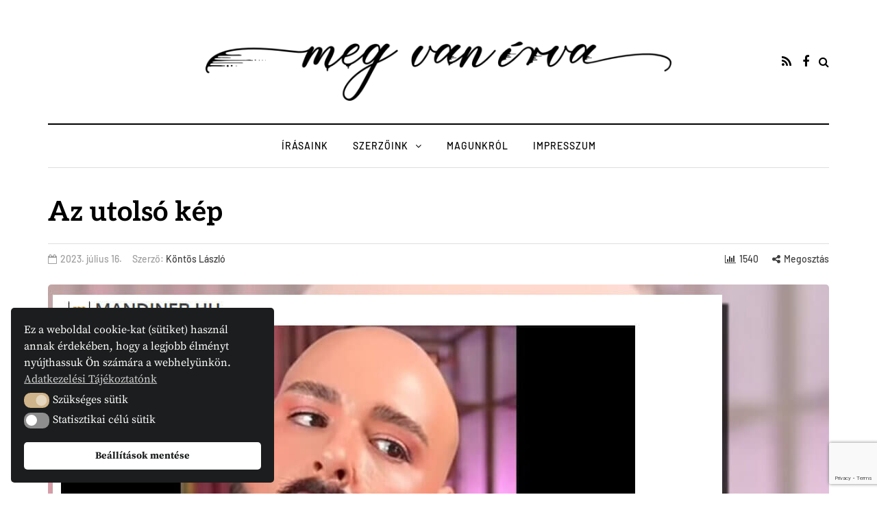

--- FILE ---
content_type: text/html; charset=utf-8
request_url: https://www.google.com/recaptcha/api2/anchor?ar=1&k=6LdtNrIaAAAAAMeXaRW8-YCcm7Wi1Hy3ssHKNWA2&co=aHR0cHM6Ly9tZWd2YW5pcnZhLmh1OjQ0Mw..&hl=en&v=PoyoqOPhxBO7pBk68S4YbpHZ&size=invisible&anchor-ms=20000&execute-ms=30000&cb=cl2nm6jeyshl
body_size: 48687
content:
<!DOCTYPE HTML><html dir="ltr" lang="en"><head><meta http-equiv="Content-Type" content="text/html; charset=UTF-8">
<meta http-equiv="X-UA-Compatible" content="IE=edge">
<title>reCAPTCHA</title>
<style type="text/css">
/* cyrillic-ext */
@font-face {
  font-family: 'Roboto';
  font-style: normal;
  font-weight: 400;
  font-stretch: 100%;
  src: url(//fonts.gstatic.com/s/roboto/v48/KFO7CnqEu92Fr1ME7kSn66aGLdTylUAMa3GUBHMdazTgWw.woff2) format('woff2');
  unicode-range: U+0460-052F, U+1C80-1C8A, U+20B4, U+2DE0-2DFF, U+A640-A69F, U+FE2E-FE2F;
}
/* cyrillic */
@font-face {
  font-family: 'Roboto';
  font-style: normal;
  font-weight: 400;
  font-stretch: 100%;
  src: url(//fonts.gstatic.com/s/roboto/v48/KFO7CnqEu92Fr1ME7kSn66aGLdTylUAMa3iUBHMdazTgWw.woff2) format('woff2');
  unicode-range: U+0301, U+0400-045F, U+0490-0491, U+04B0-04B1, U+2116;
}
/* greek-ext */
@font-face {
  font-family: 'Roboto';
  font-style: normal;
  font-weight: 400;
  font-stretch: 100%;
  src: url(//fonts.gstatic.com/s/roboto/v48/KFO7CnqEu92Fr1ME7kSn66aGLdTylUAMa3CUBHMdazTgWw.woff2) format('woff2');
  unicode-range: U+1F00-1FFF;
}
/* greek */
@font-face {
  font-family: 'Roboto';
  font-style: normal;
  font-weight: 400;
  font-stretch: 100%;
  src: url(//fonts.gstatic.com/s/roboto/v48/KFO7CnqEu92Fr1ME7kSn66aGLdTylUAMa3-UBHMdazTgWw.woff2) format('woff2');
  unicode-range: U+0370-0377, U+037A-037F, U+0384-038A, U+038C, U+038E-03A1, U+03A3-03FF;
}
/* math */
@font-face {
  font-family: 'Roboto';
  font-style: normal;
  font-weight: 400;
  font-stretch: 100%;
  src: url(//fonts.gstatic.com/s/roboto/v48/KFO7CnqEu92Fr1ME7kSn66aGLdTylUAMawCUBHMdazTgWw.woff2) format('woff2');
  unicode-range: U+0302-0303, U+0305, U+0307-0308, U+0310, U+0312, U+0315, U+031A, U+0326-0327, U+032C, U+032F-0330, U+0332-0333, U+0338, U+033A, U+0346, U+034D, U+0391-03A1, U+03A3-03A9, U+03B1-03C9, U+03D1, U+03D5-03D6, U+03F0-03F1, U+03F4-03F5, U+2016-2017, U+2034-2038, U+203C, U+2040, U+2043, U+2047, U+2050, U+2057, U+205F, U+2070-2071, U+2074-208E, U+2090-209C, U+20D0-20DC, U+20E1, U+20E5-20EF, U+2100-2112, U+2114-2115, U+2117-2121, U+2123-214F, U+2190, U+2192, U+2194-21AE, U+21B0-21E5, U+21F1-21F2, U+21F4-2211, U+2213-2214, U+2216-22FF, U+2308-230B, U+2310, U+2319, U+231C-2321, U+2336-237A, U+237C, U+2395, U+239B-23B7, U+23D0, U+23DC-23E1, U+2474-2475, U+25AF, U+25B3, U+25B7, U+25BD, U+25C1, U+25CA, U+25CC, U+25FB, U+266D-266F, U+27C0-27FF, U+2900-2AFF, U+2B0E-2B11, U+2B30-2B4C, U+2BFE, U+3030, U+FF5B, U+FF5D, U+1D400-1D7FF, U+1EE00-1EEFF;
}
/* symbols */
@font-face {
  font-family: 'Roboto';
  font-style: normal;
  font-weight: 400;
  font-stretch: 100%;
  src: url(//fonts.gstatic.com/s/roboto/v48/KFO7CnqEu92Fr1ME7kSn66aGLdTylUAMaxKUBHMdazTgWw.woff2) format('woff2');
  unicode-range: U+0001-000C, U+000E-001F, U+007F-009F, U+20DD-20E0, U+20E2-20E4, U+2150-218F, U+2190, U+2192, U+2194-2199, U+21AF, U+21E6-21F0, U+21F3, U+2218-2219, U+2299, U+22C4-22C6, U+2300-243F, U+2440-244A, U+2460-24FF, U+25A0-27BF, U+2800-28FF, U+2921-2922, U+2981, U+29BF, U+29EB, U+2B00-2BFF, U+4DC0-4DFF, U+FFF9-FFFB, U+10140-1018E, U+10190-1019C, U+101A0, U+101D0-101FD, U+102E0-102FB, U+10E60-10E7E, U+1D2C0-1D2D3, U+1D2E0-1D37F, U+1F000-1F0FF, U+1F100-1F1AD, U+1F1E6-1F1FF, U+1F30D-1F30F, U+1F315, U+1F31C, U+1F31E, U+1F320-1F32C, U+1F336, U+1F378, U+1F37D, U+1F382, U+1F393-1F39F, U+1F3A7-1F3A8, U+1F3AC-1F3AF, U+1F3C2, U+1F3C4-1F3C6, U+1F3CA-1F3CE, U+1F3D4-1F3E0, U+1F3ED, U+1F3F1-1F3F3, U+1F3F5-1F3F7, U+1F408, U+1F415, U+1F41F, U+1F426, U+1F43F, U+1F441-1F442, U+1F444, U+1F446-1F449, U+1F44C-1F44E, U+1F453, U+1F46A, U+1F47D, U+1F4A3, U+1F4B0, U+1F4B3, U+1F4B9, U+1F4BB, U+1F4BF, U+1F4C8-1F4CB, U+1F4D6, U+1F4DA, U+1F4DF, U+1F4E3-1F4E6, U+1F4EA-1F4ED, U+1F4F7, U+1F4F9-1F4FB, U+1F4FD-1F4FE, U+1F503, U+1F507-1F50B, U+1F50D, U+1F512-1F513, U+1F53E-1F54A, U+1F54F-1F5FA, U+1F610, U+1F650-1F67F, U+1F687, U+1F68D, U+1F691, U+1F694, U+1F698, U+1F6AD, U+1F6B2, U+1F6B9-1F6BA, U+1F6BC, U+1F6C6-1F6CF, U+1F6D3-1F6D7, U+1F6E0-1F6EA, U+1F6F0-1F6F3, U+1F6F7-1F6FC, U+1F700-1F7FF, U+1F800-1F80B, U+1F810-1F847, U+1F850-1F859, U+1F860-1F887, U+1F890-1F8AD, U+1F8B0-1F8BB, U+1F8C0-1F8C1, U+1F900-1F90B, U+1F93B, U+1F946, U+1F984, U+1F996, U+1F9E9, U+1FA00-1FA6F, U+1FA70-1FA7C, U+1FA80-1FA89, U+1FA8F-1FAC6, U+1FACE-1FADC, U+1FADF-1FAE9, U+1FAF0-1FAF8, U+1FB00-1FBFF;
}
/* vietnamese */
@font-face {
  font-family: 'Roboto';
  font-style: normal;
  font-weight: 400;
  font-stretch: 100%;
  src: url(//fonts.gstatic.com/s/roboto/v48/KFO7CnqEu92Fr1ME7kSn66aGLdTylUAMa3OUBHMdazTgWw.woff2) format('woff2');
  unicode-range: U+0102-0103, U+0110-0111, U+0128-0129, U+0168-0169, U+01A0-01A1, U+01AF-01B0, U+0300-0301, U+0303-0304, U+0308-0309, U+0323, U+0329, U+1EA0-1EF9, U+20AB;
}
/* latin-ext */
@font-face {
  font-family: 'Roboto';
  font-style: normal;
  font-weight: 400;
  font-stretch: 100%;
  src: url(//fonts.gstatic.com/s/roboto/v48/KFO7CnqEu92Fr1ME7kSn66aGLdTylUAMa3KUBHMdazTgWw.woff2) format('woff2');
  unicode-range: U+0100-02BA, U+02BD-02C5, U+02C7-02CC, U+02CE-02D7, U+02DD-02FF, U+0304, U+0308, U+0329, U+1D00-1DBF, U+1E00-1E9F, U+1EF2-1EFF, U+2020, U+20A0-20AB, U+20AD-20C0, U+2113, U+2C60-2C7F, U+A720-A7FF;
}
/* latin */
@font-face {
  font-family: 'Roboto';
  font-style: normal;
  font-weight: 400;
  font-stretch: 100%;
  src: url(//fonts.gstatic.com/s/roboto/v48/KFO7CnqEu92Fr1ME7kSn66aGLdTylUAMa3yUBHMdazQ.woff2) format('woff2');
  unicode-range: U+0000-00FF, U+0131, U+0152-0153, U+02BB-02BC, U+02C6, U+02DA, U+02DC, U+0304, U+0308, U+0329, U+2000-206F, U+20AC, U+2122, U+2191, U+2193, U+2212, U+2215, U+FEFF, U+FFFD;
}
/* cyrillic-ext */
@font-face {
  font-family: 'Roboto';
  font-style: normal;
  font-weight: 500;
  font-stretch: 100%;
  src: url(//fonts.gstatic.com/s/roboto/v48/KFO7CnqEu92Fr1ME7kSn66aGLdTylUAMa3GUBHMdazTgWw.woff2) format('woff2');
  unicode-range: U+0460-052F, U+1C80-1C8A, U+20B4, U+2DE0-2DFF, U+A640-A69F, U+FE2E-FE2F;
}
/* cyrillic */
@font-face {
  font-family: 'Roboto';
  font-style: normal;
  font-weight: 500;
  font-stretch: 100%;
  src: url(//fonts.gstatic.com/s/roboto/v48/KFO7CnqEu92Fr1ME7kSn66aGLdTylUAMa3iUBHMdazTgWw.woff2) format('woff2');
  unicode-range: U+0301, U+0400-045F, U+0490-0491, U+04B0-04B1, U+2116;
}
/* greek-ext */
@font-face {
  font-family: 'Roboto';
  font-style: normal;
  font-weight: 500;
  font-stretch: 100%;
  src: url(//fonts.gstatic.com/s/roboto/v48/KFO7CnqEu92Fr1ME7kSn66aGLdTylUAMa3CUBHMdazTgWw.woff2) format('woff2');
  unicode-range: U+1F00-1FFF;
}
/* greek */
@font-face {
  font-family: 'Roboto';
  font-style: normal;
  font-weight: 500;
  font-stretch: 100%;
  src: url(//fonts.gstatic.com/s/roboto/v48/KFO7CnqEu92Fr1ME7kSn66aGLdTylUAMa3-UBHMdazTgWw.woff2) format('woff2');
  unicode-range: U+0370-0377, U+037A-037F, U+0384-038A, U+038C, U+038E-03A1, U+03A3-03FF;
}
/* math */
@font-face {
  font-family: 'Roboto';
  font-style: normal;
  font-weight: 500;
  font-stretch: 100%;
  src: url(//fonts.gstatic.com/s/roboto/v48/KFO7CnqEu92Fr1ME7kSn66aGLdTylUAMawCUBHMdazTgWw.woff2) format('woff2');
  unicode-range: U+0302-0303, U+0305, U+0307-0308, U+0310, U+0312, U+0315, U+031A, U+0326-0327, U+032C, U+032F-0330, U+0332-0333, U+0338, U+033A, U+0346, U+034D, U+0391-03A1, U+03A3-03A9, U+03B1-03C9, U+03D1, U+03D5-03D6, U+03F0-03F1, U+03F4-03F5, U+2016-2017, U+2034-2038, U+203C, U+2040, U+2043, U+2047, U+2050, U+2057, U+205F, U+2070-2071, U+2074-208E, U+2090-209C, U+20D0-20DC, U+20E1, U+20E5-20EF, U+2100-2112, U+2114-2115, U+2117-2121, U+2123-214F, U+2190, U+2192, U+2194-21AE, U+21B0-21E5, U+21F1-21F2, U+21F4-2211, U+2213-2214, U+2216-22FF, U+2308-230B, U+2310, U+2319, U+231C-2321, U+2336-237A, U+237C, U+2395, U+239B-23B7, U+23D0, U+23DC-23E1, U+2474-2475, U+25AF, U+25B3, U+25B7, U+25BD, U+25C1, U+25CA, U+25CC, U+25FB, U+266D-266F, U+27C0-27FF, U+2900-2AFF, U+2B0E-2B11, U+2B30-2B4C, U+2BFE, U+3030, U+FF5B, U+FF5D, U+1D400-1D7FF, U+1EE00-1EEFF;
}
/* symbols */
@font-face {
  font-family: 'Roboto';
  font-style: normal;
  font-weight: 500;
  font-stretch: 100%;
  src: url(//fonts.gstatic.com/s/roboto/v48/KFO7CnqEu92Fr1ME7kSn66aGLdTylUAMaxKUBHMdazTgWw.woff2) format('woff2');
  unicode-range: U+0001-000C, U+000E-001F, U+007F-009F, U+20DD-20E0, U+20E2-20E4, U+2150-218F, U+2190, U+2192, U+2194-2199, U+21AF, U+21E6-21F0, U+21F3, U+2218-2219, U+2299, U+22C4-22C6, U+2300-243F, U+2440-244A, U+2460-24FF, U+25A0-27BF, U+2800-28FF, U+2921-2922, U+2981, U+29BF, U+29EB, U+2B00-2BFF, U+4DC0-4DFF, U+FFF9-FFFB, U+10140-1018E, U+10190-1019C, U+101A0, U+101D0-101FD, U+102E0-102FB, U+10E60-10E7E, U+1D2C0-1D2D3, U+1D2E0-1D37F, U+1F000-1F0FF, U+1F100-1F1AD, U+1F1E6-1F1FF, U+1F30D-1F30F, U+1F315, U+1F31C, U+1F31E, U+1F320-1F32C, U+1F336, U+1F378, U+1F37D, U+1F382, U+1F393-1F39F, U+1F3A7-1F3A8, U+1F3AC-1F3AF, U+1F3C2, U+1F3C4-1F3C6, U+1F3CA-1F3CE, U+1F3D4-1F3E0, U+1F3ED, U+1F3F1-1F3F3, U+1F3F5-1F3F7, U+1F408, U+1F415, U+1F41F, U+1F426, U+1F43F, U+1F441-1F442, U+1F444, U+1F446-1F449, U+1F44C-1F44E, U+1F453, U+1F46A, U+1F47D, U+1F4A3, U+1F4B0, U+1F4B3, U+1F4B9, U+1F4BB, U+1F4BF, U+1F4C8-1F4CB, U+1F4D6, U+1F4DA, U+1F4DF, U+1F4E3-1F4E6, U+1F4EA-1F4ED, U+1F4F7, U+1F4F9-1F4FB, U+1F4FD-1F4FE, U+1F503, U+1F507-1F50B, U+1F50D, U+1F512-1F513, U+1F53E-1F54A, U+1F54F-1F5FA, U+1F610, U+1F650-1F67F, U+1F687, U+1F68D, U+1F691, U+1F694, U+1F698, U+1F6AD, U+1F6B2, U+1F6B9-1F6BA, U+1F6BC, U+1F6C6-1F6CF, U+1F6D3-1F6D7, U+1F6E0-1F6EA, U+1F6F0-1F6F3, U+1F6F7-1F6FC, U+1F700-1F7FF, U+1F800-1F80B, U+1F810-1F847, U+1F850-1F859, U+1F860-1F887, U+1F890-1F8AD, U+1F8B0-1F8BB, U+1F8C0-1F8C1, U+1F900-1F90B, U+1F93B, U+1F946, U+1F984, U+1F996, U+1F9E9, U+1FA00-1FA6F, U+1FA70-1FA7C, U+1FA80-1FA89, U+1FA8F-1FAC6, U+1FACE-1FADC, U+1FADF-1FAE9, U+1FAF0-1FAF8, U+1FB00-1FBFF;
}
/* vietnamese */
@font-face {
  font-family: 'Roboto';
  font-style: normal;
  font-weight: 500;
  font-stretch: 100%;
  src: url(//fonts.gstatic.com/s/roboto/v48/KFO7CnqEu92Fr1ME7kSn66aGLdTylUAMa3OUBHMdazTgWw.woff2) format('woff2');
  unicode-range: U+0102-0103, U+0110-0111, U+0128-0129, U+0168-0169, U+01A0-01A1, U+01AF-01B0, U+0300-0301, U+0303-0304, U+0308-0309, U+0323, U+0329, U+1EA0-1EF9, U+20AB;
}
/* latin-ext */
@font-face {
  font-family: 'Roboto';
  font-style: normal;
  font-weight: 500;
  font-stretch: 100%;
  src: url(//fonts.gstatic.com/s/roboto/v48/KFO7CnqEu92Fr1ME7kSn66aGLdTylUAMa3KUBHMdazTgWw.woff2) format('woff2');
  unicode-range: U+0100-02BA, U+02BD-02C5, U+02C7-02CC, U+02CE-02D7, U+02DD-02FF, U+0304, U+0308, U+0329, U+1D00-1DBF, U+1E00-1E9F, U+1EF2-1EFF, U+2020, U+20A0-20AB, U+20AD-20C0, U+2113, U+2C60-2C7F, U+A720-A7FF;
}
/* latin */
@font-face {
  font-family: 'Roboto';
  font-style: normal;
  font-weight: 500;
  font-stretch: 100%;
  src: url(//fonts.gstatic.com/s/roboto/v48/KFO7CnqEu92Fr1ME7kSn66aGLdTylUAMa3yUBHMdazQ.woff2) format('woff2');
  unicode-range: U+0000-00FF, U+0131, U+0152-0153, U+02BB-02BC, U+02C6, U+02DA, U+02DC, U+0304, U+0308, U+0329, U+2000-206F, U+20AC, U+2122, U+2191, U+2193, U+2212, U+2215, U+FEFF, U+FFFD;
}
/* cyrillic-ext */
@font-face {
  font-family: 'Roboto';
  font-style: normal;
  font-weight: 900;
  font-stretch: 100%;
  src: url(//fonts.gstatic.com/s/roboto/v48/KFO7CnqEu92Fr1ME7kSn66aGLdTylUAMa3GUBHMdazTgWw.woff2) format('woff2');
  unicode-range: U+0460-052F, U+1C80-1C8A, U+20B4, U+2DE0-2DFF, U+A640-A69F, U+FE2E-FE2F;
}
/* cyrillic */
@font-face {
  font-family: 'Roboto';
  font-style: normal;
  font-weight: 900;
  font-stretch: 100%;
  src: url(//fonts.gstatic.com/s/roboto/v48/KFO7CnqEu92Fr1ME7kSn66aGLdTylUAMa3iUBHMdazTgWw.woff2) format('woff2');
  unicode-range: U+0301, U+0400-045F, U+0490-0491, U+04B0-04B1, U+2116;
}
/* greek-ext */
@font-face {
  font-family: 'Roboto';
  font-style: normal;
  font-weight: 900;
  font-stretch: 100%;
  src: url(//fonts.gstatic.com/s/roboto/v48/KFO7CnqEu92Fr1ME7kSn66aGLdTylUAMa3CUBHMdazTgWw.woff2) format('woff2');
  unicode-range: U+1F00-1FFF;
}
/* greek */
@font-face {
  font-family: 'Roboto';
  font-style: normal;
  font-weight: 900;
  font-stretch: 100%;
  src: url(//fonts.gstatic.com/s/roboto/v48/KFO7CnqEu92Fr1ME7kSn66aGLdTylUAMa3-UBHMdazTgWw.woff2) format('woff2');
  unicode-range: U+0370-0377, U+037A-037F, U+0384-038A, U+038C, U+038E-03A1, U+03A3-03FF;
}
/* math */
@font-face {
  font-family: 'Roboto';
  font-style: normal;
  font-weight: 900;
  font-stretch: 100%;
  src: url(//fonts.gstatic.com/s/roboto/v48/KFO7CnqEu92Fr1ME7kSn66aGLdTylUAMawCUBHMdazTgWw.woff2) format('woff2');
  unicode-range: U+0302-0303, U+0305, U+0307-0308, U+0310, U+0312, U+0315, U+031A, U+0326-0327, U+032C, U+032F-0330, U+0332-0333, U+0338, U+033A, U+0346, U+034D, U+0391-03A1, U+03A3-03A9, U+03B1-03C9, U+03D1, U+03D5-03D6, U+03F0-03F1, U+03F4-03F5, U+2016-2017, U+2034-2038, U+203C, U+2040, U+2043, U+2047, U+2050, U+2057, U+205F, U+2070-2071, U+2074-208E, U+2090-209C, U+20D0-20DC, U+20E1, U+20E5-20EF, U+2100-2112, U+2114-2115, U+2117-2121, U+2123-214F, U+2190, U+2192, U+2194-21AE, U+21B0-21E5, U+21F1-21F2, U+21F4-2211, U+2213-2214, U+2216-22FF, U+2308-230B, U+2310, U+2319, U+231C-2321, U+2336-237A, U+237C, U+2395, U+239B-23B7, U+23D0, U+23DC-23E1, U+2474-2475, U+25AF, U+25B3, U+25B7, U+25BD, U+25C1, U+25CA, U+25CC, U+25FB, U+266D-266F, U+27C0-27FF, U+2900-2AFF, U+2B0E-2B11, U+2B30-2B4C, U+2BFE, U+3030, U+FF5B, U+FF5D, U+1D400-1D7FF, U+1EE00-1EEFF;
}
/* symbols */
@font-face {
  font-family: 'Roboto';
  font-style: normal;
  font-weight: 900;
  font-stretch: 100%;
  src: url(//fonts.gstatic.com/s/roboto/v48/KFO7CnqEu92Fr1ME7kSn66aGLdTylUAMaxKUBHMdazTgWw.woff2) format('woff2');
  unicode-range: U+0001-000C, U+000E-001F, U+007F-009F, U+20DD-20E0, U+20E2-20E4, U+2150-218F, U+2190, U+2192, U+2194-2199, U+21AF, U+21E6-21F0, U+21F3, U+2218-2219, U+2299, U+22C4-22C6, U+2300-243F, U+2440-244A, U+2460-24FF, U+25A0-27BF, U+2800-28FF, U+2921-2922, U+2981, U+29BF, U+29EB, U+2B00-2BFF, U+4DC0-4DFF, U+FFF9-FFFB, U+10140-1018E, U+10190-1019C, U+101A0, U+101D0-101FD, U+102E0-102FB, U+10E60-10E7E, U+1D2C0-1D2D3, U+1D2E0-1D37F, U+1F000-1F0FF, U+1F100-1F1AD, U+1F1E6-1F1FF, U+1F30D-1F30F, U+1F315, U+1F31C, U+1F31E, U+1F320-1F32C, U+1F336, U+1F378, U+1F37D, U+1F382, U+1F393-1F39F, U+1F3A7-1F3A8, U+1F3AC-1F3AF, U+1F3C2, U+1F3C4-1F3C6, U+1F3CA-1F3CE, U+1F3D4-1F3E0, U+1F3ED, U+1F3F1-1F3F3, U+1F3F5-1F3F7, U+1F408, U+1F415, U+1F41F, U+1F426, U+1F43F, U+1F441-1F442, U+1F444, U+1F446-1F449, U+1F44C-1F44E, U+1F453, U+1F46A, U+1F47D, U+1F4A3, U+1F4B0, U+1F4B3, U+1F4B9, U+1F4BB, U+1F4BF, U+1F4C8-1F4CB, U+1F4D6, U+1F4DA, U+1F4DF, U+1F4E3-1F4E6, U+1F4EA-1F4ED, U+1F4F7, U+1F4F9-1F4FB, U+1F4FD-1F4FE, U+1F503, U+1F507-1F50B, U+1F50D, U+1F512-1F513, U+1F53E-1F54A, U+1F54F-1F5FA, U+1F610, U+1F650-1F67F, U+1F687, U+1F68D, U+1F691, U+1F694, U+1F698, U+1F6AD, U+1F6B2, U+1F6B9-1F6BA, U+1F6BC, U+1F6C6-1F6CF, U+1F6D3-1F6D7, U+1F6E0-1F6EA, U+1F6F0-1F6F3, U+1F6F7-1F6FC, U+1F700-1F7FF, U+1F800-1F80B, U+1F810-1F847, U+1F850-1F859, U+1F860-1F887, U+1F890-1F8AD, U+1F8B0-1F8BB, U+1F8C0-1F8C1, U+1F900-1F90B, U+1F93B, U+1F946, U+1F984, U+1F996, U+1F9E9, U+1FA00-1FA6F, U+1FA70-1FA7C, U+1FA80-1FA89, U+1FA8F-1FAC6, U+1FACE-1FADC, U+1FADF-1FAE9, U+1FAF0-1FAF8, U+1FB00-1FBFF;
}
/* vietnamese */
@font-face {
  font-family: 'Roboto';
  font-style: normal;
  font-weight: 900;
  font-stretch: 100%;
  src: url(//fonts.gstatic.com/s/roboto/v48/KFO7CnqEu92Fr1ME7kSn66aGLdTylUAMa3OUBHMdazTgWw.woff2) format('woff2');
  unicode-range: U+0102-0103, U+0110-0111, U+0128-0129, U+0168-0169, U+01A0-01A1, U+01AF-01B0, U+0300-0301, U+0303-0304, U+0308-0309, U+0323, U+0329, U+1EA0-1EF9, U+20AB;
}
/* latin-ext */
@font-face {
  font-family: 'Roboto';
  font-style: normal;
  font-weight: 900;
  font-stretch: 100%;
  src: url(//fonts.gstatic.com/s/roboto/v48/KFO7CnqEu92Fr1ME7kSn66aGLdTylUAMa3KUBHMdazTgWw.woff2) format('woff2');
  unicode-range: U+0100-02BA, U+02BD-02C5, U+02C7-02CC, U+02CE-02D7, U+02DD-02FF, U+0304, U+0308, U+0329, U+1D00-1DBF, U+1E00-1E9F, U+1EF2-1EFF, U+2020, U+20A0-20AB, U+20AD-20C0, U+2113, U+2C60-2C7F, U+A720-A7FF;
}
/* latin */
@font-face {
  font-family: 'Roboto';
  font-style: normal;
  font-weight: 900;
  font-stretch: 100%;
  src: url(//fonts.gstatic.com/s/roboto/v48/KFO7CnqEu92Fr1ME7kSn66aGLdTylUAMa3yUBHMdazQ.woff2) format('woff2');
  unicode-range: U+0000-00FF, U+0131, U+0152-0153, U+02BB-02BC, U+02C6, U+02DA, U+02DC, U+0304, U+0308, U+0329, U+2000-206F, U+20AC, U+2122, U+2191, U+2193, U+2212, U+2215, U+FEFF, U+FFFD;
}

</style>
<link rel="stylesheet" type="text/css" href="https://www.gstatic.com/recaptcha/releases/PoyoqOPhxBO7pBk68S4YbpHZ/styles__ltr.css">
<script nonce="lJvYt3XWYbY07USp-tMEUQ" type="text/javascript">window['__recaptcha_api'] = 'https://www.google.com/recaptcha/api2/';</script>
<script type="text/javascript" src="https://www.gstatic.com/recaptcha/releases/PoyoqOPhxBO7pBk68S4YbpHZ/recaptcha__en.js" nonce="lJvYt3XWYbY07USp-tMEUQ">
      
    </script></head>
<body><div id="rc-anchor-alert" class="rc-anchor-alert"></div>
<input type="hidden" id="recaptcha-token" value="[base64]">
<script type="text/javascript" nonce="lJvYt3XWYbY07USp-tMEUQ">
      recaptcha.anchor.Main.init("[\x22ainput\x22,[\x22bgdata\x22,\x22\x22,\[base64]/[base64]/[base64]/[base64]/[base64]/[base64]/[base64]/[base64]/[base64]/[base64]\\u003d\x22,\[base64]\x22,\x22w5xbw5/Ct0nCvkEVOB7DpsKAfMKaw6U7w6XDkWDDk1Y9w5LCrF7CkMOKKGQwBgJgeFjDg3Rswq7Dh2bDjcO+w7rDiT3DhMO2XcKIwp7CicO6AMOIJR/DnzQiXsO/XEzDpsOSU8KMGsKcw5/CjMKuwqgQwpTCm1vChjxTa2tMfm7DkUnDmsO+R8OAw5nCmMKgwrXCscOGwoV7cVwLMiMRWHcyc8OEwoHCih/[base64]/Nk7CpMKpQmnCrcK1dsKPdcO1wpFDacKOdXIDw4HDp3DDjgwkw78PRTxyw6tjwqHDmE/DmT44FEVXw6vDu8KDw4kLwoc2PMKewqMvwrDCg8O2w7vDuizDgsOIw4zCpFICBD/CrcOSw59DbMO7w5tDw7PCsRVew7VdcEd/OMO/wo9LwoDCmcKkw4puVMKlOcObfMK5Inx+w6QXw4/Ct8Orw6vCoU3CnlxoRWAow4rCng8Jw69uJ8KbwqB7dsOIOSJgeFASQsKgwqrCqAsVKMK0woxjSsOtO8KAwoDDrUEyw5/Ci8KdwpNgw58bRcOHwrHCjRTCjcK1wrnDisOeecK2TifDtgvCnjPDsMK/[base64]/[base64]/CgmRAJGvDrTPDlcKDLMOmc2bChzVTasKCwr3Cgxo8w5DDjQzCnsOid8KNbEAfcsKgwo8/w4A2UcOwc8OGGDPCocKZG0gGwrbCoU5qKMOww7zCjcO5w5/DrsKqw6xIw5oqwohnw5Fcw7rCggtFwoRNHj7DrMOAasO+wrxEw5XDgD5aw51Ew4zDrHbDmBbCvMKnwrR0LsO/CMKJERjCl8OKSsKjw4ldw7DCgydEwo4rA0vDtRRcw6wEDihEcV7Cr8KpwojDl8O2VhdywoHChkMlesK3BgN8w5xGwojCp3bCjXTDmWrChMObwr4mw5N1wpzCoMOrd8OmZSfCvcO4w7cfw75jw5Fuw49Xw6IRwphhw7QGAUBfwqM1WF0iawfCmXoZw7DDv8KCw4/Cr8K0YcOcF8Oew4kUwrw8VU/DlQ4jBEI3wpbDkSA1w5nDusKtw4kxQX9zwqrClcOgZH3Cp8KhA8K1DnjDtGRSDm3DmsOTcBxmcsOjaF3DlMKqL8K9aA3DrzUTw5nDncOVAMOMwpHClzXClsKuQlHChRQEw590w5ROw5plLsOVI21UdRYpwoUabGzCqMK8QcKew6bDhcK5wqlFACrDlV/DgmB5egDDgMOAMsOywqYxUsOvbcK+QMK/wpUyCj8RaEDClcObw4NpwrDCm8Kxw58pw68swpl1OsKbwpAcdcK8wpMiPVXCripoMWvCs1vCoVl/w6HCmADClcKtw5TChiIPQ8K1CG4Uc8KnSMOnwovDhMOrw401w5DCp8OqWBPDsUxEwqfDjn5mWsKnwpxaw7vCgS/Cn2lUfD8Jw47DhsOAw4BVwrgnw5HDgcK3GjDCssK9wrhlwowqGMOUXALCrMOawqLCpMOMwoXDsmMQw4vDjRs8w6IIUBrCqsKxKywdRyA6G8O/RMOgPTB+IsOsw4PDuGhQwownBHrDiUF0w5vCgnbDs8KHKzVbw7nCtWh6woPCiD1DW13DjjzCkjrCncOxwp7Do8O+XVzDpi3DpMOIJzVlw6jCrlp0wo4WScKSMcOoaTZ0wq1SVMKjIFIbwqkEwovDq8K7OsONWT/CkyHCu3XDlUrDscOCw4/DocOzwoJOMsOxGwJYTXoPMSfCnm3ClgfCr3TDrSIKOMKwNsKPworCrjnDm1DDosKxbhzDgMKDM8Olwr/DoMKGeMOMP8KMw4UiEUkJw4nDvETCmsKQw5bCqhnCnVPDiilrw4/Cu8OZwp8/QsKiw5HCkSTDgsO6EAjDmMOAwpIadgVcHcK0NWVww7t+RsOEwqLCicKyFsKpw6/[base64]/[base64]/Cs8KebjFna27DqMKzJsKTTVZudyPDo8KtJ1trY30ewrkxw68GLcKNwpxewr3CsjxmUT/CvMKPw4J8wpkAfiEiw6PDlMK/B8K7WBvCucOIw5bCm8K1w6LDhsKzwr/CoCHDn8KTwoggwqDCgsKyM2LDrAdZbMKuwr7DrMOUwqIsw79tWsOdw5UME8OGVMOMwqXDjA0KwrbDi8OUeMKzwqVNWm0qwqV+w6/ClMO0wrnCiwXCtMOjdz/[base64]/[base64]/Dnjw8KMK4w6DDtcOSJnvCgsK5QgHCtsOWaz/CjsO/a2/[base64]/Cojt8AcOiwp3DiGrDqCrDij/Dq8OtwqN3LiPDolbDmsKATsO/[base64]/w51Zw6szwo/CkHvCuTLDn8KjYCnChMOqUHLCn8KoHC/Di8O6aTtefW14wpTDjxNYwqB9w6gsw74tw71EQwLCpkYQP8Otw6PCpMOPU8K7dD3DvlMRw7UkwrLCiMOOdgF3w4nDhMKuFTPDhMKvw4bCo3TDh8KpwqEKE8Kuw7pXIRTDtMKUwp/Dkz/CiDTDqsOGGXPCusOfU2DDj8Kzw5Fnwr7CgTNDwoPChkLCrh/DgcKNw57DiWZ/[base64]/DrHXCjVVRAMOvVCJ1wpLDg04pw7UZaMK6wobCkcOKJcKAw5rCnWLCpGhGw7gwwovDicO7wq45D8K5w5bDqcKrw4ouKsKFC8O/[base64]/Dq8K/w44jwpDCvkUXOMOXL34Gw59TTsK7ZBvCpsOVPy/DoAA5wrk9bsKfCMOSw5ZaaMKIeibDp3QKwqAZw6MtcSJLCMOlYcK1wr90UcKibcOkSlsGw67DvBPDlcKdwr5eLkMvTgs/w4rDj8Oyw4XCtMO2S3zDk0RDV8OJw6AhYsO/[base64]/CvhktPsKVw4V0Qz/Dl8OoV8OdGk/[base64]/[base64]/DqsKTw7Uyw6XCicOHw5gNw6clA1U8wpV1NcOUa8O0F8K/wpRGw4kqw7zCsT/DusKuQsKCw4rCo8O5wqU0GUvCtRDDvMOrwrTDtHoUSikGw5NeVMOOw59vDMKjwrxkw7oKSMONDlZgwoXDhMOHKMO1w7MRYRfCix/DlDPCuHcjUBDCqXjDm8OEaXsFw4dnw5HCp0Z3YRsuSMOENznCmsO0TcOkwowtYcOPw5IgwqbDr8KWw6oPw5dOw4Y7TMOHw50uJxnDjSMAw5UZw6HCpMKFIhUQD8OQFT3CkmnCrTc5Ej0mw4N/[base64]/ChsO3wo3CtMKAwqTDqU5dewUfTCR/HsKnw7lETlzDlcKHD8Kpej7CkTrDpCPChcOUw7DCvm3Dm8KUwr/CosOOOsOPG8OIPFPDrU4fdsKkw6DDssKwwrnDrMOZw7wiwqtWw7bDs8KTfsOIwrnCk0bChcKWWV7CgMOxwp4ZYTPCj8KnIsOVAsKaw77CuMKcYQjChEvCuMKZw59/wpRvw6ZLf0MWIRdow4fCvx7DtVpIZRx1w6cvUiUlFMODOHp3w6YmOiYIwo4NMcKYVsKqVD/DhE/DksKQw6/DmRbCvMKpGzEsEUXClMK5w73DtMKHa8OxDcOqwrLCkX3DrMK2OGvCn8O/[base64]/w4gwwpvDijlfLsKVwoDDh8OFd8OLwp/DucK5VsOawpjCnDN5QHJGciTCuMOpw4tCKMOkIzZ4w4rDq0TDkx7CoF8tLcK/[base64]/[base64]/woPCtsKKwqtsw615wqTDqsKww7Z7wp4hw73DvQ3CqWPCpcKowrfCuRrDj2LCg8O+wp1xw5xMwpNca8O6wpfDqHIRdcOowpMVd8OFZcOzUsKcLxc1GsO0AsKHUA55bm1aw6Fhw7TDk1AbS8KlGWwLwrx8GnvCqz/DisOEwrwEwpLCmcKAwqHDkVfDiEpmwpwER8OZw4JTw5/DvMO8DMKXw5HDrT1Aw5MWMMKkw4MLSl4zw4fDisKHOsODw7oGYjHCg8O4TsKdw4/CvsOLw6lgWcKWwozDo8KkfcOmBiHDhcO9wqnCgh7Dgg/ClMKOwp/Cv8KiBsOmw4rCj8OKfGPCvWjDvzPDn8OMwqpowqTDuwQKw6lXwrpyEMOcwpzCsxXDhMKKP8KALz1BTcOKGw/Cv8ONEzxKH8KfMcOkw7RIwonCtEphHcKGwqo3aQLDk8Kiw7fDqcKCwpFWw5XCtWUefsKxw5VOfTfDtMKfHsKQwr3DtcOoU8OJbMKWwpZLTXRrwpnDqggXSsO/w7rCgSEDTsKdwrNvwqsxAzBPw69zIxsHwpB2wpobYRopwrrDocOxwqc4wo1HLT3Dl8OzOy/DmsKlIMOzwrXDhCohXMKiw6ljwoQXwo5IwoAde0fDtWvDkMOqLsOuw7o8TsKvwpbCosOQwrw7woNQEydLw4DCpcOjLGUYESzCh8Ojw70Ww4sqQloGw7DCpcKGwoTDlx/CiMOowot3L8KPG34iDnsmw7/[base64]/DkjYaw63CrDvDr8KiEUTCmyzDixzCjhRaKcK0IRHDlzR3w7lEw6pRwqjDrks9woIHwqvDpsOJw6VJwpnDjcKVLC00AcKOcsOjOsKEwpzDjgvCmHXChy1Nw63CtX3DllcbdcKKw6fDosO/[base64]/Don7DpMKiwoYjdDI/w7DDs8Kowo12w4gtGsOPVjVDwqvDrcKyMmbDnjbDqCp5V8OTw7IHC8OmWSFVw63DgF1jWsKbCsOdwrHDqcKTTMKRwqzDnBXDvMOGCncFcggZV13DgDHDg8KZEMKzLsKoUWzCrmF1dCw6RcO5wqsewq/DghRUWwkjD8KAwpNHbDpLbQE/w7VOwpFwN3ZBVcKYw4ZTwqdvfHpsV3NeNBHCnsO5NTsnwrDCrcOrB8KmCnzDq1fCtzI6bADCosKsZsKTTMO8wqfDj2bDpC18w5TCqHXDosKdwosrCsKFw5MVw7oEwpXCtcK4w7LCicKEZMKyOytSEcKpfCccZ8K/wqPDkm3CusOEwqbCvcOBFArCtRAvfcO+FSHCv8OLO8ORXF/DpMO0V8O+L8KdwqDDjCUdwoIIwpXDj8OLwoF9fyTDocOww7YwIxhww6pOEsO0HDzDscO+b19vw5/Dv1k0L8OPVGHDlsOKw6nCtg/[base64]/Dpl97wozCusKzDS3CjMKJw7B/[base64]/Cr8KZIlpyw6hWAExbw7hjfT9MIsKlw5rCtwMdXsOwLMO5VsK4w6h3w4bDjzBaw6rDhsO5TcKINsO/DcOEwpIQZz/CmGvCosKfW8OZFQPDgmkEJz9TwrgFw4bDs8KFw45TVcKNwrZQw7vCsBJPwq/DmDTDpMOfMwVewoFaUFxXw57CpknDtsKKAMK/[base64]/w5HDoT1wwpwEGcKOw6cHJsK0wqTCucKzT8Kaw5IXSWFNw6bDmcOpVRrCnMKOw75VwrrDlxgyw7R7cMKtwrDCi8KTJ8KHRjbCngxSQlPCjMKFLmXDh2/DssKlwr3CtsOiw5ELVhTCpEPCmw8ywo9oEsKHJMKuL0fDrcKawqA7wrBuXlbCo23CicO7CD9ENC4DAnDCtMKAwoAnw7vCs8OXwo49WAosNV4dfMO9U8OBw4B0bsK3w6cSwrNIw6TDhVrDlxrCkMO/[base64]/w5vDs8Ofw63Cv2LDmsKBEV0cwpNhwqvChkjDlMOew5LCusO5wprDmcK2wrxCcsOPCXNgwoArbXRpw7M5wrDCvMOCw5tWCcKQUsOZAMKWP2LCp23CjDYNw4nCjsOtTBUcen/DpBY0fGTDj8KFHGLDjjTChnzDp2Vew5tsSxnCi8OFbMKvw7DDpcKIw7XCjUEhCcK1QwPCssK9w4/ClHLCtCbCosKhfMKcE8Oew7wAwrLDqwpCRCtKw796w49oIDAjIX5lwpENw59dwo7ChgciWC3CocKzwrgMw44ew4rCqMKcwoXCnMKcZcOZWhFUw4EDwoQUw59Tw5IMwovDmQvCnVfCiMO/w61mNG9HwqfDlcK4XMOOc0QUwoA0BAUGbcOAPxkcTcOXI8OgwpHCi8KEAXnCtcKTXVN7UXlNwqjCgzTDiUHDol4AX8KuQTDCnE5+HcO8F8OXB8OWw4rDssKmAWYpw5/CiMOsw7cNTRJTb3DCijlsw5PCg8KDbnPCi3keSj/Dk2nDrcKOFDlkMXbDlktzw7Idw5jChMOAw4rCp3XDvMOcLMOxw73Cszh/wqzCpF7DplwkdH/[base64]/CpMO5w6RoLCEPwrRDZMKpDsKpwpJXw6xwWcOkd8OawqZxwqrCrWvCg8Knw4wASsKtw758S0PChUprFsOwXMOaL8OSccKSbnfDiQbDn07DlFvCsTvDgsK7wqsQwrJQw5XCnMOYw7zDl0F0wpNNX8KtwrnCicKEwq/CqE9nRsKFBcK/wqU5fiPDicOFw5UhM8KUD8K0KGvCl8Ktw6RKS0UQXm7CgCvCusO3HQzCoHBOw6DCsmbDjz3DgcKbJmzDgD3CncOAbBYEwo12woIVIsOoO2lXw6LCumLCosKvH2rCs0rCkA1ewr/Dr0vCisO8woXDvQVCScKjDcKpw6lxd8Kyw7oFbsKSwoDCogR/[base64]/[base64]/DixvCncOCa8OdwrbDvMK7ZXbDtUfDnidQwqDCssOUPMOaZxBAJD3CpsKoIsKBGMKVBirDssOIFMOudi3DgXzDosOLNsOjwrBTwqzDiMOjw4TDjDosE0/DskExwrvCmcKgT8Kdw5fDnjDChcOdwq3DncKoel/CpcOFf2I9wosfPlDChcOIw63Dm8OdGGdfw594w47Di38Nw5swZRnCkwxAwpzDghXDnkbDvcKzbCLDlcO9wrbDnsK3w4ADbQ45w40rFsKtbcO7LXHCu8Khwq/Ct8OkO8ORwqgkAsKbwoDCpMK1w4RDCsKXAMKCUx7CgMOwwr46w5UHwoXDgwHCl8ODw7LCuiTDlMKFwrrDkMK/FMO+SV9sw7DChB4/[base64]/DqcOOTcKuw48QAEvCisKwUxIDwpFHw5HCqMKEw6HDk8O2SMKgwrlneHjDrsO6VsOgQcO3d8KxwoPCoCjChsK1w5fCohNGMEgIw59JSS/CqsKDD1FJGmBgw4x+w7bCj8OQBx/Cv8KlOErDpcOow43Cqn3ChMK7a8KYXsKuw7Rqwo57wozCqQPCkyjDtsKiw704A3N5YMOWwoLDtXTDq8KAOjbDoSY4woHCsMOjwogYwqXCkcONwqHCkDPDmGkiYGLCgUV9D8KQS8O8w70NY8KzScOtP3Erw6nCpsOHRgrCg8KwwqAmXV/[base64]/[base64]/EmrCm8O6wpkXSnQwwp4HQmFaFBJhw4BTw5YFwrJcw6LCmzTDik7CrRDCpCHDgU9iF28YeGPCmCl9AMOwwoLDq33DmMO/ccOwG8OYw4fDpcKENcKRw6NVwqXDgzTCpcKyeCQqKWInwp4SLRwdwoUmw6ZCHsKlTsKdwokmTX/Dk0nCrlfChsOUwpVSdhVVwpTDisKbOsOaGsKYwo/[base64]/Cr1LDgQB+wqfDtMK+KMOyw6YPVsKxeQwXwrdvwr0BYsKCP8KTcMOefDNXwr/ChcOHMWYTe3N0HGtfZVjDq3wFUsOCfsO0wrvDncKBfThPX8OkBQAYcMKZw4fDpD5swql/YwjCnnNoUFHDg8OLwoPDgMKCBQfCmnkBNSbCqCXDssKeAg3CnUEgw77CsMO+w7/CvQnDr1Vzw53CrMO7w7w9wrvCpsKgZ8KAMsOcw6bDisOoTSkuL0PDkcOIfcKyw5cREsKGHmHDgMO5PsO/JzzDsHfCv8KEw53CoUrClMKiIcKjw7XCrRA8JRPCkwAGwp/[base64]/w7gBwqPDhU0WwqI8woU5ARrDt0gle00Ww5TChsOxEMO1bGTDsMOiw4VUw5zDhcKcccKWwoFlw7Y7FkAwwoZ7OlPCvTXCljnDoi7Dsn/Dsxtlw6DCnB3DjsOTw7TCkT3Ci8OTMgdVwpcvw5Y6wrzDpsO1Ew5Rwps9wo5zWMKqd8OPRcOnf2ZHQMKXCGjDjMOffcOzUD5ewpTCnsOuw4vDocO/IWUbw6szNwbCsnjDnMO9NsKewrTDsTTDmcONw4t4w4IZwrsUwptJw67ClFR4w4Y2WD9lwoHDrsKhw7rCm8KAwp/Dn8KCw5kaR0UfTsKRw7cublQoAzpaLEfDlsK2w5QYCsK0wp4TQsKyYmDCjTTDtMKtwoDDmVYxw6HCvhdPGsKMw4zDqFE5E8O4eX3DlMKuw73DssKiEcO8U8O6wrPChzLDqyNFOD3DtcK/DcKNwpLCpU3ClsKAw7lCw47Cl2zCpWfClsOaXcO+w68cVMONw6DDjMO4w6gAwrbCunDCijsyeQc2SEojZcKWcGXCsn3DscOGwr7CnMOrw5srw4bCiCBSwr10wr7DisKnUDVnR8O/[base64]/[base64]/DvWx0wrAuDy0dG8O3dxTCkVwGM8OQQMOrw4bCsnTClx/DjDoYw43CnzoXwonCvQhMFCHDpMO4w5csw6F7GQLDkl95wpPDrXA7DD/Du8OOw4DChRRDQ8OZw6sdw7rDgMKQwr/DkcO6BMKFwpIwJcOydsKmYMOEPnQbworClcK6FcOleRsdIMObMgzDpMOMw7ggXj/DrVfCmjbCocOSw4TDtAfCnAnCo8OOwpUOw7JcwogwwrPCpsO+wpjChyZ9w5Zge2/DpcKSwoNneXsFdktCTUfDnMKnSAgwDQFCSMOYL8OqIcKeWzXClMONGw/CkcKPC8OZw6LDqhZRLQEGw6INWMOkw7bCoi1gEMKCXTXDjsOkwppBw5UdD8OZKTzDogTDjAJow6Urw7jDjsK+w6/[base64]/DiWBNwoIow7BCcsKewo1HL8OeVMKew5dVwpQ3IBBiw6rCrRtKw6sqBcOTw6dhwp7DhVrDp20PeMO0w4V8wpdnZcKUwoDDvynDiy/[base64]/Dm8KZJAnCp2TCi8Klw71yw6/[base64]/XwPDjz/DjEgZcSlfw69kwoAKKMOfw6jCpcO0RQRbwpgLRBjChsKZwpQqwpglwo/DnHXDscKtGw3DtCFMdsK/ahzClTk9d8KVw6N2HnNmRMOTw61QPMKgBMOgElR2CFzCg8O+f8OlRlTCr8OUPQ3CiA7Cnwgcw7LDsloJUMOBwr7DrWIjGSkUw5XDnsOyaSFpNcKQOsKmw4fCrVvDpcOrccOhwpdAw5PCrcKGwrrDmkLDnQPDpsKdw4TDvnjDv3TDtcKsw44WwrtFw7JNCApywr/CgsK/w4hkw6nDp8OSXcOswo9DDsOGwqUCP3zCsHp9w6p0w6ciw4kIwo7CpMOtAEzCqnjCuRDCqj3DncObwo/Cm8OyecOWfcOLdVF7wpp3w5nCjD/Dj8OGDcOxw5pRw4nDo1hhL2XDtwTCtylCwpHDg3EYNyzDp8K0XhZtw6BwScKbOHLCrH5WcsOaw51zw7HDuMKBTj7DisO6wo5PUcOLCVzCohoiwq4Gw4NPGzMewqfDkMOnw5oHDHx5LT/CkMKjDsK0QMKhw55qKi8wwo8dwqvCtUsqw5rDtsK4LcOzEcKjGMK8b2TCs2tqe1LDrMK5wrBqPMOAw6/DscK0S3LCkXjDisOECcKBwqIgwrfCl8OwwrzDtMKQfcOew4nCvlkoSsONwqfCuMOSPnvDg09jM8OMPChIw6bDlMOoc1TDoWgJUsOgw7NVUiNdaj/CjsKKw4F9HcO4ATnCmxjDl8Krwptrw5EmwrbDm3TDkhNrwpfCrMOuwpRNEcORWMOzQ3XCoMKlLgk1w6IVCmwRdBbCi8KbwqMEUHJZTMKzwrfCqQrDnMKbw6N4w4xrwqrDicK/D0Y1X8O+JxDCuTrDnMONw41XNGLCkMKwR3XDhcKow6MRw6NswotDJE7DsMOMEcKJcsKURF1owp/Dr1BzDxTChFNlCMKjDRUrwqrCrcK/L1DDjMKdGsKkw4fCq8KbAcO9wrQmwrLDtcK4HcKSw5XCksKKHMKzIXbCvBTCtTM8f8KTw7/DpcO6w492w7INLsOWw7w8IzjDtFhcE8O/[base64]/DgUbCtRfDk8O6wqdSw71RWsKRwqRlSzkqXcK/I0pbCcKqwqpuw5fCrBHDvyXDlTfDo8KswojCmEjDmsKKwoPDjETDgcO+wofChQl+w606w6Rew6csJW0hF8OVw54XwqPDocOYwp3Dk8O0bxTChcKadjEJAsKuc8ObDcKYw5EFTcK7wo0oUj3DscKxw7HCgUF1w5fCoRDCnl/CkzIrDlRBwpTDrEnCssKMc8O1wrQwU8K9d8OZw4DClnE+FU9qGsOgw7gBwpNywrYLw4HDmD/CtMOsw60kw7HCnkdNw7Y3d8OgFWzCjsKUwo7DrSPDmMKBwqbCmSddwqdgwowxwr50w7IpBMOeJGnDr1nCgsOoOmXDp8Kdw73CvsKrOAdOw6XDvzMRXw/DqzjDqHAPw5pxwozDkcOYPxt4w4QVPcKANxXDjVIcVcOkwpbCkAvCj8Kjw4pYXSbDtQFdH13CiXAGwpzCsUl8w7vCi8KLfzXDhsOEw5fCqjdxJXJmw7pXNEfCrm8tw5TDnMK9wovCk0rCqsObdnTCvnjCoHpqPwc4w4MoQMOSLMKbw4LDqg/DmTDDnFFnR1kYwqQ4HMKpwqFaw7QmW0tMNcOWJVrClsOnZnAAwqDDn2PCj23DggPCjV1JQWIfw4hRw6bDiE7CnX3DtcK0wq4ewonCgXkqDxdtwoHCu14gJxBRMyDCucOGw4pAwpI8w5weL8KQJcK1w5xcwoE2QCHDmMO3w6oaw73CvCsVwrd/aMKqw6LDvMKNe8KZGV/Dh8Krw4/[base64]/w78xCgzDlz3CqcOBw7fDvsKVw5nCssO9EVXDtsKgwpfCnFjCmcOkLWrCscOEwqPDknTCtzEJwpkxw6PDg8OuRlRtLkHCkMO8wqfCt8K5UMOcfcO/NcKqVcKNC8KFfTDCpSt6LsK0wprDoMKAwr/[base64]/CiB/DmHvCscKTw7XDqMOOPXTDnzzCnVfDvMO/PsKbUBkbRX1MwpDDvQlPw7jDk8OSeMOkw5fDs1ZCw5V8LsKKwoYKZxF/[base64]/w5BKwpLDnMKpTkEqd8OAQwLCvGlcE8KXAy/CqsKuwoxnYxXCrljCs2TCiyLDujoQw70Hw7jCh0fDvjxBcMO2RQwbwrPCgsKAOHzCmBLCkcKPw6ctw7lMwqkiElXCkQTCj8Oew4lcw4F5cHU8wpMUI8OmEMOHJcOew7NMw5bDuAcGw7rDqcO/SBjCvcKIw6pIwqHDjcKgNcOHA0DCvD7CgR3DuWvDqi7DnX4VwpFQw4fCpsOqw4Uuw7McGMOtVD5Qw6PDssOpw4XDpTFDwpsTwp/[base64]/FQlHYSbDusOqHMKRQnLDusKlwq1gfhw3TMKgwqU7JUIJwpEFF8KJwq88KgzCgGnCn8KDw6p/TcKjHMOSwpzDrsKgwp45G8KjCcOrfcK2w48DesOyNgUYOsKdHjLDpcOfw4VcI8OlEwDDs8KlwoDDisKvwpc7IWR8VBALwqnDoHUlwq5COX/DlnjDocKbK8O2w6zDmzxLfGPCiFDDsGXDisKUJsKpw57CuxvCr3/CpMKLMlAic8KKDcKRUVEYIw9XwpbCgGhzw5fCtsKxwoIYw6XDuMKYw7UKMmQcMMKVw6zDpB1BMsKhXC4MBgQgw7wnDsKtw7HDmTBDEUVAE8OCwo4Jw4I2wo/Cn8O1w5wIVsO8KsOsRg3Dg8Oww7RFS8KHKxhDbMO5Ag/DtXkKw6tUZMOTMcOGw4lPdzcXacKLBgjDoEV5XwvCqlrCsxp2RsO/[base64]/bsOcw4VlZTceAHpVYMOGPC8UC1lzw5/[base64]/ChMK8HMKGwq8uw6MQBsOMDSTCj8KRCcKoEitEwoHCqcOzCcK4w58mwodycTJaw47DiHYEaMKlHMK1eE0Dw4MPw4rCr8O/[base64]/[base64]/DtwlEOWrDvsODw5QEd8KTKMK1woonwr8NwpMHCH1Qw7zDp8KXwpLCv3Nuwo/DrlIsMwJHJ8OzwqXCtGvCojEww63DsUQDHHg/BsOjNFDCj8KewpTDmsKFYAPDrT1tDsONwoE5B0XCu8KqwqV6JlQQU8O7w5zDlnLDj8O2wp8oWRjClGZ+w61wwph5B8O1CCzDtEDDnMK7wr41w650BR7DlcKhYEjDncOrw6fCnsKKNitFI8KLwqzDrkoUbm4dwoUQDUfDmn/[base64]/CjsO3wpjCnsKbw697HjTDp8KTVMO4TzTCusKHwpfCqjIvwpjCl38gwo7CpjQWwoHClsKHwodaw5hGwo/Dp8KYSsOKwr3DrxVMwowywo9Xwp/[base64]/[base64]/CrHDCvcOBTGLCh1BDSsOaSyHCosOLw4QxIBBgY1kGPcOUw5LCmMOQFVLDiBAQRXM9clbCvSdzdjQ8By0xTMOaIHjCqsOZasKDw6jCj8KIfTh9FCXDk8OARcKnwqjDikPCuB7DsMKKwrnCtRl6OsKEwpHCqC3DhEHCiMKzw4fDvMOlQ0wlHC7Cr2gVSmJ/IcOEw63CkFQTNFFlanzCusOWd8K0ecOyaMO9fsOMwphEOCnCl8OhH3TDhsKPw6AmNcOfwphMwpPDkWEfwr7Ct1M2DsKzdsOtTMKXXGfCiCLDinp8w7LDvivCgwJxF17CtsKwaMO6AyjDvWdiFMKcwp90JwjCvSoKw5NCw7jCm8Owwp1iHjzClQTCuBsKw4nDrgIbwr/ClGtIw5LCtm1vwpXCimFBw7EBw7caw7pIw590wrEkK8KJw6/[base64]/CqUMKM8OtTxTDrm0FecOkw6HChmwxwrbDjTtlXETCvmTDhypjw4dPM8O6Vhxyw6kELjFAw7/[base64]/Cv0liw79sXHvDsjLCuX8JAcOYw4vDncKRw582Kn7DlcOnwrvCuMKwJMODbMO+UcK/[base64]/CgcOdw4HCpsOGdj0ywqzCkwYmJAPDpMOmOMOPw6HDh8OEw4FAw7PCiMKSw6LDnMOOBF3DniJTw4nCukvCkULDh8Ktw4YURcKqZcKeKlDCkQkWw7zClsOjwr97w67DvsKQwpLDlnYJb8OgwrLCk8KQw71RWsO6fy/ChsKxdiDCiMKAacKQAgdHW35+w5s/QzlJTcOhQMKUw7PCssKtw7ozSsKbY8KVPxhPC8Kiw5zDuVvDukPCnmTCsnhANMKPUMO8w7V1w7QLwpZFPwPCmcKMfVLDnsO3csKKw50SwrsnXsOTw7rCrMKOw5HDpCnDpcORw5fCkcKeWlnCmk5vXMKcwp/[base64]/CmSEeP8O5wpEqw73ChFDCoUDCshI8wrRXb1jCslbCrx02wpLDhMOOTiJaw7IACgPCmsK+w6LCikXCuAjDmynDtMOFw75Iw7I8w6HCsWjCi8KnVMK6woYxSHYTw6Ekwph+VFMRQcK/[base64]/CocKWwp5Yw4sIwoFlw6/DtHnChmjDi1TDvcKIw7zDiGpZwq1fT8KbB8KWX8OawrDCl8KpW8KVwoNSZElUJsKzMcOjw6g/[base64]/Di8Kuw5sMOMKoby/[base64]/CvcOnBBHDjMO9amXCisOgwrkqBgYpwrPDtERuUcOLdcOXwpvDux/CucKgf8OKwrnDhwVXVxLDnSPDjsKZw7Nyw7fCi8O2wp7DiyLDlMKgw4PCrTILwobCvy3Do8OQGy8xCwXDjcO8RT/DvMKjwqQrw63CnFlQwohxw6HCiC3CncO5w7rCt8KRH8OMIMOFAcO0NMK2w5x/WcO3w7vDu25cUcODKcKEZsOOLMOwAgfChsOiwpM7QjrCgj3Dn8KQw5PDiAkVwr95wr/[base64]/Cq8OBw7vDgE/DrjvDkXAbw4xOwpxvworCiyR2wrfCghY9JcKwwrx2wr/Du8KTw54QwqolBMKOURfCmX5kYsKdJDF9wqDCq8OKS8OpHGYEw6Zee8KyKsKHw5V2w5jCisOCTCcww4s7woHCgFTCnMK+WMOXGzXDj8OEwoMUw48Hw7LDmkrDqk5ow7YBLWTDvwgREsOsw6vDuhI9w7bCjMO7Ylwrw6fClcOTw5rDt8OMSDRuwr0xw5jCpSY3bz/DvRXDp8OSwpLCvkVwJ8KJWsO/woLCnCjDqQfCm8OxfVoDwq5pSnzCnMKSS8Ojw7TDnkfCuMK/w7UCandfw6/[base64]/[base64]/CrMKLQ35rwocmNUnCgcOew7PChMOpwojCnMKnwrLDnXEWwprCo23Cp8KOwqshQynDsMO0wpnDocKHwoVGwpXDgQ8rFETDgBbCqH4BaljDjHsPwpfCmytXFcO5LSFufMKbw5rDg8OIwrHCn0kfccOhA8KmM8KHw7gvE8ODJcOmwq7CiE/DssOdw5NQwoLCqj4bOXnCiMOhwrp6H0IEw5t5w5YET8KUw4PComQPwqE1MwLDrMKdw7FOwoLDn8KZTcK4SihGcQR/SsOxwqDCg8KuZzBqw7pbw7bDk8O3w40Pw73DtgUCw7bCtDfCoWTCt8OmwoUWwr7CsMOFw6pbw6fCisONwqvDqcOsacKoL2zCrxczwonCs8ODwodcwq7DlMOAw7cpABvDl8Oyw5IRwqp/[base64]/Cs8Khw63Do8KIcUZsDEVtZMK3w48JIELChSFKwpLCnh90w7Auwp7Dt8OxL8O/w6rDpsKqHm7DnsOkBsONwppkwrXDvsKFG33DjVodw4XDuxANU8K+fUdpwpXClsO2w5XCj8KeAnHCvxAELsOBLcKwaMOEw6ZhHi/DnMOkw6PDrcOIwobClsKpw4FQCsKuwqPDt8OsPC3CnMKOWcOzw7N6w53ClsKOwqtfG8KoW8Ojwpojwq3ChMKIQ3vDsMKXw6XDpFMjwpUCBcKWwphsUVvDnsKRXGhPw4/[base64]/DsiPDsV5UZx7Cq8O/dMO6RhZ5wqVlDcKUw7g0TF4jRMOrwovDu8KTEVVtw6XDuMKMElEMTMOYLsOQfQ/ClWhowrHDhsKew5EtfxHDkMKDJ8KRWVjCljzDgMKaYxJGMwPCusK4wpx1wp0QF8K0S8KUwozCgsOybGt/wqZNWMOUA8Ozw53CjGNgE8K/wpxLOFsdLMO3w5HCnU/[base64]/[base64]/DmV4Hw4V6IBEvwo3Dl8OawoHDnE59ZsOUw4DDmMKRWcKePMOgVyA5w5RHw7rDl8Khw4TCvMKvKcO6wrNewqMQEcKv\x22],null,[\x22conf\x22,null,\x226LdtNrIaAAAAAMeXaRW8-YCcm7Wi1Hy3ssHKNWA2\x22,0,null,null,null,1,[21,125,63,73,95,87,41,43,42,83,102,105,109,121],[1017145,507],0,null,null,null,null,0,null,0,null,700,1,null,0,\[base64]/76lBhn6iwkZoQoZnOKMAhk\\u003d\x22,0,0,null,null,1,null,0,0,null,null,null,0],\x22https://megvanirva.hu:443\x22,null,[3,1,1],null,null,null,1,3600,[\x22https://www.google.com/intl/en/policies/privacy/\x22,\x22https://www.google.com/intl/en/policies/terms/\x22],\x22Hbc6qwKpiGnJ/pOho5vIElhzsOYm9G8vPQA+f+hBrbc\\u003d\x22,1,0,null,1,1768554423061,0,0,[209,254,65,95,113],null,[238,233,73],\x22RC-eA6hB56UrnMyuA\x22,null,null,null,null,null,\x220dAFcWeA5HWBM_ZVyrFgGKCfWvH-zjlg8OxkiUQIQE1VYIJWFQGuyviOpxuUXmTQXEEIo_uZpOqBMOx8_kbEH4CxJZ7pCEqBvG1g\x22,1768637223026]");
    </script></body></html>

--- FILE ---
content_type: text/css
request_url: https://megvanirva.hu/wp-content/themes/davenport-child/style.css?ver=1.0.2
body_size: 861
content:
/*
Theme Name: Child of Davenport
Theme URI: https://creanncy.com/
Description: Child theme based on Davenport
Author: Your Name
Version: 1.0
Template: davenport
*/

/*megosztás hosszabb felirat*/
.davenport-post .post-details-bottom .post-social-wrapper .post-social-frame {
    padding-right: 18px;
}

/*fejléc szélesebb logo miatti oszlopszélességek*/
header .header-left {
    width: 15%;
}
header .header-right {
    width: 15%;
}

/*lábléc archívum egyenlő sorköz*/
.footer-sidebar-2.sidebar .widget ul > li{
	padding-top: 5px !important;
	padding-bottom: 5px !important;
}

/*szerző kép és leírás rejtése*/
/*.author-image{
	display:none;
}
.author-description{
	display:none;
}*/

/*kereső ikon hover állapot*/
header a.search-toggle-btn:hover{
	color: inherit !important;
	opacity: 0.5;
}
header a.search-toggle-btn{
	transition: opacity 0.25s;
}

/*főmenü kategória leírás rejtése*/
.nav > li > a span{
	display: none;
}
.nav .sub-menu li.menu-item > a span{
	display: none;
}

/*kapcsolat form szélesség*/
.wpcf7-form label {
	display: inline;
}

/*kapcsolat form checkbox*/
.wpcf7-form .acceptance-terms .wpcf7-list-item{
	margin-left: 0;
}
.wpcf7-form .acceptance-terms .wpcf7-list-item-label{
	font-weight: 400;
}
.wpcf7-form .acceptance-terms input[type="checkbox"]{
	width: 15px;
	height: 15px;
	margin-bottom: 5px;
	margin-right: 5px;
}

/*tartalom táblázat alsó sor probléma*/
.wp-block-table.is-style-stripes {
	border: 0 !important;
}

/*kereső tartalomban*/
.post.no-results.not-found{
	width: 100%;
}
#searchsubmit{
	margin-left:10px;
}

/*mobil menü logóméret*/
@media screen and (max-width: 568px) {
    header .logo-link img {
		max-width: 185% !important;
	}
}

@media screen and (max-width: 1024px) {
    header .logo-link img {
		max-width: 185% !important;
	}
}

/*.mainmenu .nav > li > a {
		font-size: 13px;		
    	padding: 2px 10px;
	}*/

/*menü reszponzív kitöltés*/
/*@media screen and (max-width: 1200px) {
	.mainmenu .nav > li > a {
		font-size: 10px;		
    	padding: 2px 10px;
	}
}*/

/*táblázat*/
table {
    margin: 0 !important;
     border: none !important; 
    width: 100%;
}

/*írásaink archív kategóia cím rejtés*/
.archive-title-irasaink {
   display:none;
}

/*kategória matrica rejtés*/
.post-categories{
	display:none !important;
}


--- FILE ---
content_type: application/javascript
request_url: https://megvanirva.hu/wp-content/uploads/js-cache-.js?ver=1710869997.8163
body_size: 51
content:
/* Cache file created at 2024-03-19 17:39:57 */    (function($){
    $(document).ready(function() {


        
    });
    })(jQuery);
     /*2024-03-19 17:39*//* JS Generator Execution Time: 7.7962875366211E-5 seconds */